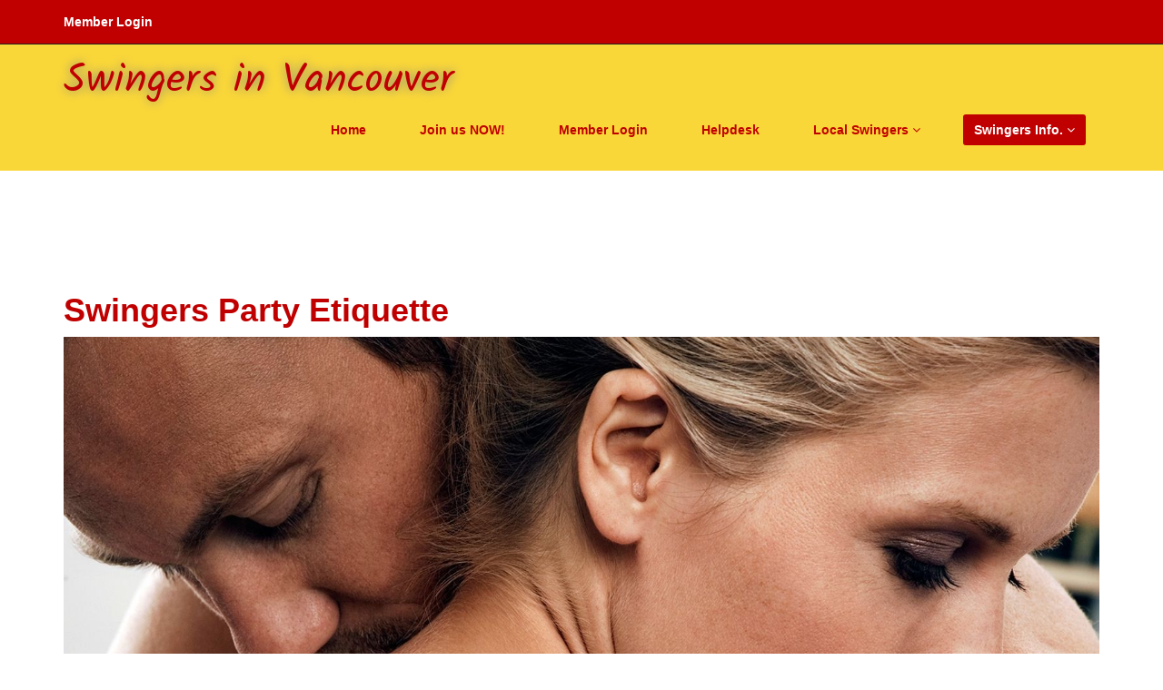

--- FILE ---
content_type: text/html
request_url: https://swingersinvancouver.com/swingers-party-etiquette.html
body_size: 4552
content:
<!DOCTYPE html>
<html lang="en-ca">
<head>

<title>Swingers Party Etiquette | Swingers Vancouver</title> 
<meta name="keywords" content="Swingers, Lifestyle, party, etiquette, swinging, Vancouver">
<meta name="description" content="Swingers Lifestyle party etiquette Swingers Vancouver">
<link rel="canonical" href="https://swingersinvancouver.com/swingers-party-etiquette.html">
<meta charset="utf-8">
<meta name="viewport" content="width=device-width, initial-scale=1.0, maximum-scale=3.0, user-scalable=yes">

<!-- core CSS -->
<link href="css/bootstrap.min.css" rel="stylesheet">
<link href="css/font-awesome.min.css" rel="stylesheet">
<link href="css/prettyPhoto.css" rel="stylesheet">
<link href="css/animate.min.css" rel="stylesheet">
<link href="css/main.css" rel="stylesheet">
<link href="css/responsive.css" rel="stylesheet">

<!--[if lt IE 9]>
<script src="js/htm5shiv.js">
</script>
<script src="js/respond.min.js">
</script>
<![endif]--> 

<link rel="shortcut icon" href="images/favicon.ico">
<meta name="google-site-verification" content="8GELrfXP4B23JwW4f8aANopl0SfVZE9QZgpBdGhKfxc">
<meta name="msvalidate.01" content="092C7A6990A05FC8E4DC64FD55E8124D">
<script type="text/javascript"> 
var dayName = new Array ("Sunday","Monday","Tuesday","Wednesday","Thursday","Friday","Saturday")
var monName = new Array ("January", "February", "March", "April", "May", "June", "July", "August", "September", "October", "November", "December")
var now = new Date
</script>
<!-- Global site tag (gtag.js) - Google Ads: 401680696 -->
<script async src="https://www.googletagmanager.com/gtag/js?id=AW-401680696"></script>
<script>
  window.dataLayer = window.dataLayer || [];
  function gtag(){dataLayer.push(arguments);}
  gtag('js', new Date());

  gtag('config', 'AW-401680696');
</script>
<!-- Event snippet for Hub Sign Up conversion page -->
<script>
  gtag('event', 'conversion', {'send_to': 'AW-401680696/nwskCMKUiq4CELjSxL8B'});
</script>
</head>
<!--/head-->

<body class="homepage">

<header id="header" >
<div class="top-bar">
<div class="container">
<div class="row">
<div class="col-sm-12 col-xs-12">
<div class="top-number">
<a href="https://swingers.swingersinvancouver.com/login">Member Login</a>
</div>
</div>
</div>
</div>
<!--/.container-->
</div>
<!--/.top-bar-->

<nav class="navbar navbar-inverse" role="banner" style="left: 0px; top: 0px">
<div class="container">
<div class="navbar-header">
<button type="button" class="navbar-toggle" data-toggle="collapse" data-target=".navbar-collapse">
<span class="sr-only">Toggle navigation</span>
<span class="icon-bar">
</span>
<span class="icon-bar">
</span>
<span class="icon-bar">
</span>
</button>
<a class="navbar-brand" href="index.html">Swingers in Vancouver</a>
</div>

<!--menu-->
<div class="collapse navbar-collapse navbar-right">
<ul class="nav navbar-nav">
<li><a href="index.html">Home</a></li>
<li><a href="https://swingers.swingersinvancouver.com/signup">Join us NOW!</a></li>
<li><a href="https://swingers.swingersinvancouver.com/login">Member Login</a></li>
<li><a href="https://swingers.swingersinvancouver.com/account/support">Helpdesk</a></li>

<li class="dropdown"><a href="#" class="dropdown-toggle" data-toggle="dropdown">Local Swingers <i class="fa fa-angle-down"></i>
</a>
<ul class="dropdown-menu">
<li><a href="https://swingers.theadulthub.com/?partnerId=17823">Local Swingers Profiles</a></li>
<li><a href="https://swingers.theadulthub.com/map/canada/british_columbia/vancouver.html?partnerId=17823&type=couples">Couples in Vancouver</a></li>
<li><a href="https://swingers.theadulthub.com/map/canada/british_columbia/vancouver.html?partnerId=17823&type=females">Ladies in Vancouver</a></li>
<li><a href="https://swingers.theadulthub.com/map/canada/british_columbia/vancouver.html?partnerId=17823&type=males">Men in Vancouver</a></li>
<li><a href="https://swingers.theadulthub.com/map/canada/british_columbia/vancouver.html?partnerId=17823&type=tv">TV's &amp; CD's in Vancouver</a></li>
<li><a href="https://swingers.theadulthub.com/gallery/?partnerId=17823">Members Photo Gallery</a></li>
</ul>
</li>

<li class="active dropdown"><a href="#" class="dropdown-toggle" data-toggle="dropdown">Swingers Info. <i class="fa fa-angle-down"></i>
</a>
<ul class="dropdown-menu">
<li><a href="swingers-holidays-in-canada.html">Swing Holidays in Canada</a></li>
<li><a href="swinging-etiquette.html">Swinging Etiquette</a></li>
<li><a href="swingers-contact-etiquette.html">Contact Etiquette</a></li>
<li><a href="swingers-party-etiquette.html">Swing Party Etiquette</a></li>
<li><a href="swingers-links.html">Swingers Links</a></li>
<li><a href="what-is-swinging.html">What is Swinging</a></li>
<li><a href="vancouver-swingers-clubs.html">Vancouver Clubs</a></li>
</ul>
</li>


</ul>
</div>
</div>
<!--/.container-->
</nav>
<!--/menu-->


</header>
<!--/header-->

<section class="info-page">
<div class="container">


<br>
<br>


<h1>Swingers Party Etiquette </h1>
<img class="img-responsive img-blog" src="images/swinging-couple6.jpg" width="100%" alt="">
<br>
<a class="btn-primary" href="https://swingers.swingersinvancouver.com/signup">Join us NOW!</a>
<a class="btn-primary" href="https://swingers.swingersinvancouver.com/login">Member Login</a>

<h2>How to behave at a swingers Party</h2>

<h3>1. RELAX and GET ACQUAINTED </h3>
<p>When at an on-premise club or swing house party, you are there to have the best of times and to share the uninhibited enjoyment associated with 
those who have discovered a new dimension in their lifestyles. Once you have become familiar with the surroundings and staff members or host/hostess, try 
to become as at ease as you would be at any other social gathering. Don't hesitate to introduce yourselves to other people. You'll find them eager to 
welcome you and to help you blend into their circle of sincere camaraderie.</p>
<h3>2. SOME TIPS ON ETIQUETTE </h3>
<p>While you are advised to be congenial and outgoing, don't be "pushy". Many couples who are new to "swinging" often have unrealistic expectations 
and are not prepared to handle rejections that may sometimes occur. Freshly showered, perfumed, and neatly dressed people make more contacts. Don't let 
your personal physical idiosyncrasies stop you from having a good time. No one is perfect [although it is common for new "swingers" to see others as 
more attractive or more verbal as themselves]. Don't let your own mind be your worst enemy. Be prepared to handle rejection but don't take it personally. </p>
<p>It is important to remember that PERSONAL CHOICE is the right of every individual and to 'respect that right' is only common courtesy. Learn how to 
accept "no thank you" graciously. Your approach -- which should be the same as it would be at any social setting -- is a key factor to your acceptance 
as a desirable partner/friend. </p>
<p>There are several variations to "swinging" and it is important that you and your mate decide, in advance, those which you like and dislike. Some 
couples prefer to be alone, while others prefer to be with other couples. Establish your own ground rules, but please decide on them BEFORE you start "swinging". </p>
<h3>3. JOIN THE CONVERSATION </h3>
<p>Some people will probably "break the ice" by introducing themselves, along with other couples they know. It's their way of making you feel at 
home. Feel free to join their conversation and you'll find that most of them will be happy to answer any questions you may have about the "swinging" 
lifestyle. Be open and honest. Tell them that you are new to "swinging" and you'll discover how helpful people can be. </p>
<h3>4. START OFF ON THE RIGHT FOOT </h3>
<p>On your first venture into the swinging scene, you may feel somewhat uneasy about seeing your mate with someone else. Some "swingers" want to 
share swinging with their mate and feel uneasy having their mate leave to another room with someone. Everyone has their own reasons for their feelings 
and all feelings are real and should be respected. To avoid embarrassment or disillusionment, discuss your inhibitions with your mate beforehand. Both of 
you may be more comfortable after talking to other couples and learning how they handled their first "swinging" session. </p>
<hr>
<h2>More Swingers Etiquette</h2>
<p>We have been in the swinging scene for more than 40 years between us, and we have noticed that as the number of people in the scene has been increasing, so has the bad bahaviour.</p>
<p>Some of it is because people just do not know how to behave in the swinging lifestyle, so we have added the folling pages to our swingers sites to help explain how you should behave in the swinging lifestyle.</p>
<ul>
<li><a href="swinging-etiquette.html">General Swinging Etiquette</a></li>
<li><a href="swingers-contact-etiquette.html">Contact Etiquette</a></li>
</ul>
</div>
</section>
<!--end body-->
 


<section id="bottom">
<div class="container wow fadeInDown" data-wow-duration="1000ms" data-wow-delay="600ms">
<div class="row">
<div class="col-md-3 col-sm-6">
<div class="widget">
<h3>About Us</h3>
<ul>
<li><a href="index.html">Home</a></li>
<li><a href="https://swingers.swingersinvancouver.com/signup">Join us NOW!</a></li>
<li><a href="https://swingers.swingersinvancouver.com/login">Member Login</a></li>
<li><a href="https://swingers.swingersinvancouver.com/account/support">Helpdesk</a></li>
<li><a href="https://swingers.theadulthub.com/map/canada/british_columbia/vancouver.html?partnerId=17823&type=couples">Couples in Vancouver</a></li>
<li><a href="https://swingers.theadulthub.com/map/canada/british_columbia/vancouver.html?partnerId=17823&type=females">Ladies in Vancouver</a></li>
<li><a href="https://swingers.theadulthub.com/map/canada/british_columbia/vancouver.html?partnerId=17823&type=males">Men in Vancouver</a></li>
<li><a href="swingers-holidays-in-canada.html">Swing Holidays in Canada</a></li>
<li><a href="swinging-etiquette.html">Swinging Etiquette</a></li>
<li><a href="swingers-contact-etiquette.html">Contact Etiquette</a></li>
<li><a href="swingers-party-etiquette.html">Swing Party Etiquette</a></li>
<li><a href="swingers-links.html">Swingers Links</a></li>
<li><a href="what-is-swinging.html">What is Swinging</a></li>
<li><a href="vancouver-swingers-clubs.html">Vancouver Clubs</a></li>
</ul>

</div>
</div>
<!--/.col-md-3-->

<div class="col-md-3 col-sm-6">
<div class="widget">
<h3>Sister Sites</h3>

<ul>
<li><a target="_blank" href="https://cucks.ca">Canadian Cuckold Contacts</a></li>
<li><a target="_blank" href="https://halifaxswingers.com">Halifax Swingers Contacts</a></li>
<li><a target="_blank" href="https://newbrunswickswingers.com">New Brunswick Swingers Contacts</a></li>
<li><a target="_blank" href="https://swingersontario.com">Swingers in Ontario Contacts</a></li>
<li><a target="_blank" href="https://swingersinottawa.com">Swingers in Ottawa Contacts</a></li>
<li><a target="_blank" href="https://swingers-in-quebec.com">Swingers in Quebec Contacts</a></li>
<li><a target="_blank" href="https://swingersinhalifax.ca">Swingers in Halifax Contacts</a></li>
<li><a target="_blank" href="https://nbsocials.ca">New Brunswick Swingers Socials</a></li>
<li><a target="_blank" href="https://swingersinalberta.com">Swingers in Alberta Contacts</a></li>
<li><a target="_blank" href="https://swingersincalgary.com">Swingers in Calgary Contacts</a></li>
<li><a target="_blank" href="https://swingersintoronto.com">Swingers in Toronto</a></li>
<li><a target="_blank" href="https://swingersincanada.com">Swingers in Canada</a></li>
<li><a target="_blank" href="https://swingersottawa.com">Swingers in Ottawa</a></li>
<li><a target="_blank" href="https://auklandswingers.com">Swingers in Aukland</a></li>
</ul>

</div>
</div>
<!--/.col-md-3-->

<div class="col-md-3 col-sm-6">
<div class="widget">
<h3>Sister Sites</h3>
<ul>
<li><a target="_blank" href="https://adultdating.asia">Asian Adult Dating</a></li>
<li><a target="_blank" href="https://christchurchswingers.com">Swingers in Christchurch</a></li>
<li><a target="_blank" href="https://kinkykiwis.com">Kinky New Zealand</a></li>
<li><a target="_blank" href="https://swingers.capetown">Swingers in Capetown</a></li>
<li><a target="_blank" href="https://swingers.durban">Swingers in Durban</a></li>
<li><a target="_blank" href="https://wellingtonswingers.com">Swingers in Wellington</a></li>
<li><a target="_blank" href="https://swingers-in-mexico.com">Swingers in Mexico</a></li>
<li><a target="_blank" href="https://swingersinpoland.com">Swingers in Poland</a></li>
<li><a target="_blank" href="https://swingers-in-portugal.com">Swingers in Portugal</a></li>
<li><a target="_blank" href="https://swingers-in-scotland.com">Swingers in Scotland</a></li>
<li><a target="_blank" href="https://swingers-in-switzerland.com">Swingers in Switzerland</a></li>
<li><a target="_blank" href="https://thai-swingers.com">Thai Swingers</a></li>
<li><a target="_blank" href="https://swingingbritain.com">Swingers in the UK</a></li>
<li><a target="_blank" href="https://swingers-in-usa.com">Swingers in USA</a></li>
</ul>
</div>
</div>
<!--/.col-md-3-->
</div>
</div>
</section>
<!--/#bottom-->



<footer id="footer" class="midnight-blue">
<div class="container">
<div class="row">
<div class="col-sm-6">
Copyright &copy; 2016 - <script>document.write(now.getFullYear());</script> <a href="index.html">Swingers Vancouver</a> Canadian Swingers Contacts<br>
Powered by <a data-href="company-url" data-name="company-name" target="_blank" rel="nofollow"></a> | 
<a data-href="terms-url" target="_blank">Terms & Conditions</a> | 
<a data-href="privacy-url" target="_blank">Privacy Policy</a> | 
<a data-href="create-ticket-url" target="_blank">Contact Support</a>
</div>
<div class="col-sm-6">
<ul class="pull-right">
<li><a href="index.html">Home</a></li>
<li><a href="your-privacy.html">Privacy Policy</a></li>
<li><a href="sitemap.html">Sitemap</a></li>
</ul>
</div>
</div>
</div>
</footer>
<!--/#footer-->


<script src="js/jquery.js">
</script>
<script src="js/bootstrap.min.js">
</script>
<script src="js/jquery.prettyPhoto.js">
</script>
<script src="js/jquery.isotope.min.js">
</script>
<script src="js/main.js">
</script>
<script src="js/wow.min.js">
</script>
<!--  jQuery 2.1.4+  -->
<script src="https://ajax.googleapis.com/ajax/libs/jquery/2.1.4/jquery.min.js"></script>
<!--  Pass Variables to the Registration Wizard  -->
<script>
	var webmasterId = "17823";
</script>
<!--  Include js plugin  -->
<script src="https://cdna.hubpeople.com/js/reg-wizard.js"></script>
<script defer src="https://static.cloudflareinsights.com/beacon.min.js/vcd15cbe7772f49c399c6a5babf22c1241717689176015" integrity="sha512-ZpsOmlRQV6y907TI0dKBHq9Md29nnaEIPlkf84rnaERnq6zvWvPUqr2ft8M1aS28oN72PdrCzSjY4U6VaAw1EQ==" data-cf-beacon='{"version":"2024.11.0","token":"a0adcf415cf7411c887b57dfec9a8ed2","r":1,"server_timing":{"name":{"cfCacheStatus":true,"cfEdge":true,"cfExtPri":true,"cfL4":true,"cfOrigin":true,"cfSpeedBrain":true},"location_startswith":null}}' crossorigin="anonymous"></script>
</body>
</html>